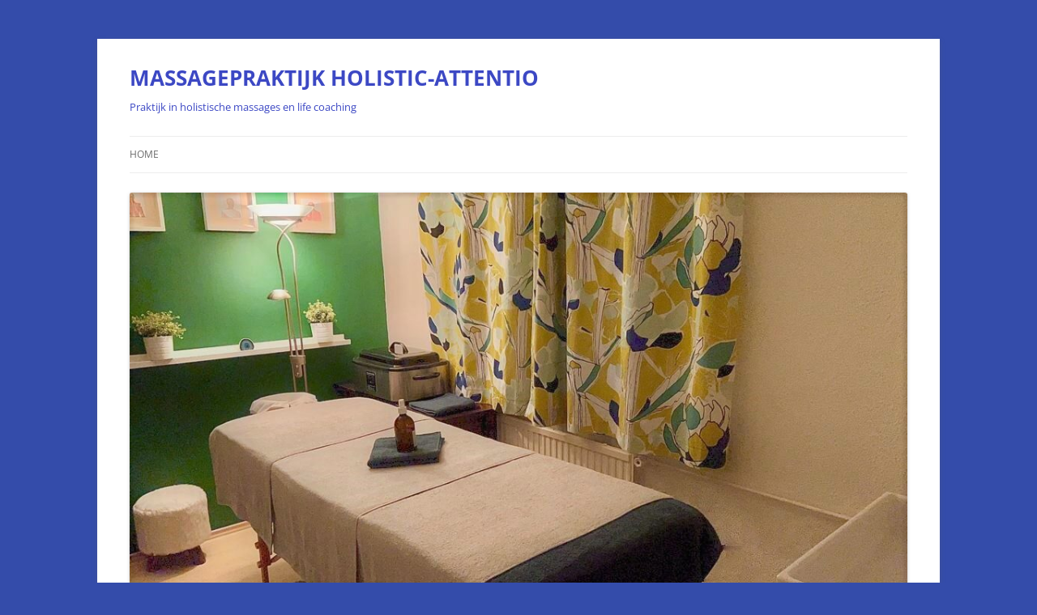

--- FILE ---
content_type: text/css
request_url: https://www.holistic-attentio.nl/wp-content/themes/twenty-twelve-child/style.css?ver=6.9
body_size: 119
content:
/*
Theme Name:     Twenty Twelve Child
Description:    Dit is een child theme voor het thema Twenty Twelve
Author:         LeonMarisela
Template:       twentytwelve

(optional values you can add: Theme URI, Author URI, Version, License, License URI, Tags, Text Domain)
*/


--- FILE ---
content_type: text/css
request_url: https://www.holistic-attentio.nl/wp-content/themes/twenty-twelve-child/style.css?ver=20250715
body_size: 96
content:
/*
Theme Name:     Twenty Twelve Child
Description:    Dit is een child theme voor het thema Twenty Twelve
Author:         LeonMarisela
Template:       twentytwelve

(optional values you can add: Theme URI, Author URI, Version, License, License URI, Tags, Text Domain)
*/


--- FILE ---
content_type: text/plain
request_url: https://www.google-analytics.com/j/collect?v=1&_v=j102&a=581445016&t=pageview&_s=1&dl=https%3A%2F%2Fwww.holistic-attentio.nl%2Fholistic-attentio%2F&ul=en-us%40posix&dt=holistic-attentio%20%7C%20MASSAGEPRAKTIJK%20HOLISTIC-ATTENTIO&sr=1280x720&vp=1280x720&_u=IEBAAEABAAAAACAAI~&jid=172397633&gjid=1435507194&cid=1857855839.1769285664&tid=UA-42924164-1&_gid=5683436.1769285664&_r=1&_slc=1&z=91609481
body_size: -288
content:
2,cG-V6N46KK7SC